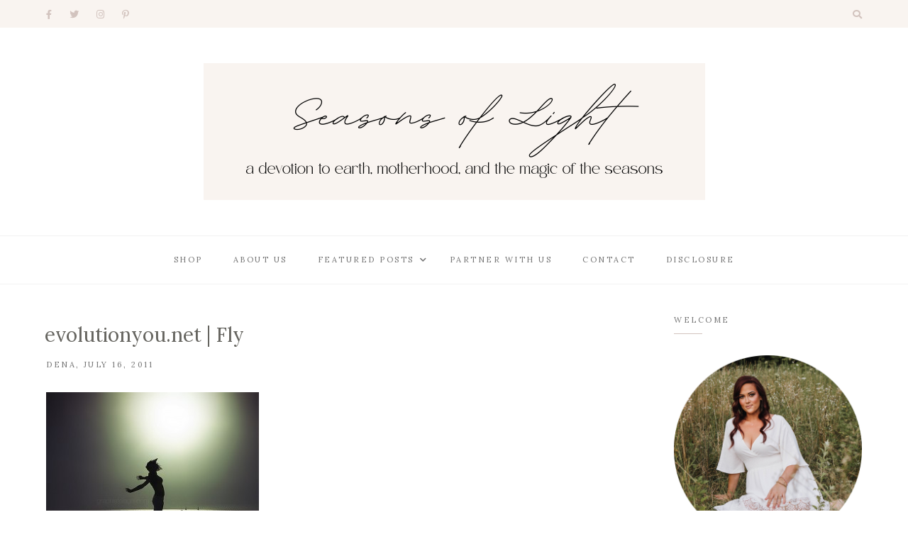

--- FILE ---
content_type: text/css
request_url: https://livelovesimple.com/wp-content/plugins/image-widget-plus/src/resources/css/public.css?ver=1.0.3
body_size: 779
content:
/**
 * Image Widget Plus: General Front-end Styles
 *
 * Copyright (c) 2017 Modern Tribe, Inc.
 */

/*
 * General widget styles.
 */
.tribe-image--widget-text {
	clear: both;
	display: block;
	width: 100%;
}

/*
 * Single-image displays.
 */
.tribe-image--single {
	display: none;
}

.tribe-image--single:first-of-type {
	display: block;
}

.tribe-image--single a {
	border-bottom: none;
	box-shadow: none !important; /* Addresses the Twenty Seventeen theme, among others. */
	text-decoration: none;
}

.tribe-image--single-caption {
	color: #898989;
}

.tribe-image--single a:hover {
	border-bottom: none;
	box-shadow: none !important; /* Addresses the Twenty Seventeen theme, among others. */
	text-decoration: none;
}

.tribe-image--single-caption.alignleft {
	float: none;
	text-align: left;
}

.tribe-image--single a.aligncenter,
.tribe-image--single-caption.aligncenter {
	text-align: center;
}

.tribe-image--single-caption.alignright {
	float: none;
	margin-left: 0;
	text-align: right;
}

.tribe-image--no-link {
	cursor: default;
}

.tribe-image--no-link.thickbox {
	cursor: pointer;
}

/*
 * Slideshow and slides list.
 */
.tribe-image--slideshow {
	border: 1px solid #DCDCDC;
	border-radius: 3px;
	margin-bottom: 1em;
	overflow: hidden;
}

.tribe-image--slides {
	text-align: center;
	overflow: hidden;
}

.tribe-image--slides a {
	border-bottom: none;
	box-shadow: none !important; /* Addresses the Twenty Seventeen theme, among others. */
	text-decoration: none;
}

.tribe_image_plus .Wallop-item img {
	max-width: 100%;
}

.tribe_image_plus .Wallop-item--current {
    position: static;
}

.Wallop-item.tribe-image--no-link {
	cursor: default;
}

.Wallop-item.tribe-image--no-link.thickbox {
	cursor: pointer;
}

.Wallop-item.tribe-image--no-link.thickbox.customize-unpreviewable {
	/* This is !important to override the customizer's !important for images. We want thickbox to still act like thickbox in the customizer */
	cursor: pointer !important;
}

/*
 * Inside the slideshow, but not the images list.
 */
.tribe-image--inner {
	overflow: hidden;
	padding: 13px 0;
}

/*
 * Slideshow "previous" and "next" navigation buttons.
 */
.tribe-image--previous,
.tribe-image--next {
	border: none !important;
	box-shadow: none !important;
	color: #d7d7d7;
	cursor: pointer;
	text-decoration: none !important; /* The !importants here aren't desirable, but are necessary for most themes. */
}

.tribe-image--previous:hover,
.tribe-image--next:hover {
	color: #2786BA !important;
}

.tribe-image--previous {
	float: left;
	margin-left: 4%;
	width: 7%;
}

.tribe-image--next {
	float: right;
	margin-right: 4%;
	width: 7%;
}

/*
 * Slideshow bullets navigation.
 */
.tribe-image--bullets {
	float: left;
	margin-left: 3%;
	margin-right: 3%;
	text-align: center;
	width: 72%;
}

.tribe-image--dot {
	background-color: #d7d7d7;
	border: 0;
	border-radius: 50%;
	box-shadow: none !important;
	display: inline-block;
	height: 10px;
	margin: 5px;
	padding: 0;
	text-decoration: none !important; /* !important isn't desirable, but is necessary for most themes. */
	width: 10px;
}

.tribe-image--dot:hover {
	background-color: #2786BA;
}

.tribe-image--dot.tribe-image--dot--current {
	background-color: #2786BA;
}

/*
 * Slideshow numbers navigation.
 */
.tribe-image--numbers {
	float: left;
	font-weight: bold;
	margin-left: 3%;
	margin-right: 3%;
	text-align: center;
	width: 72%;
}

/*
 * Slideshow titles and captions.
 */

.tribe-image--meta {
    clear: both;
    width: 100%;
    display: block;
}

.tribe-image--meta--item {
	border-top: 1px solid #DCDCDC;
	display: none;
	margin: 35px 4% 0;
	padding-top: 15px;
}

.tribe-image--meta--item.tribe-image--meta--empty {
	border: 0 none;
	margin: 0;
	padding: 0;
}

.tribe-image--meta--item p {
	color: #898989;
	margin: 0;
	padding: 0;
}

.tribe-image--meta-alignright {
	text-align: right;
}

.tribe-image--meta-alignleft  {
	text-align: left;
}

.tribe-image--meta-aligncenter {
	text-align: center;
}
